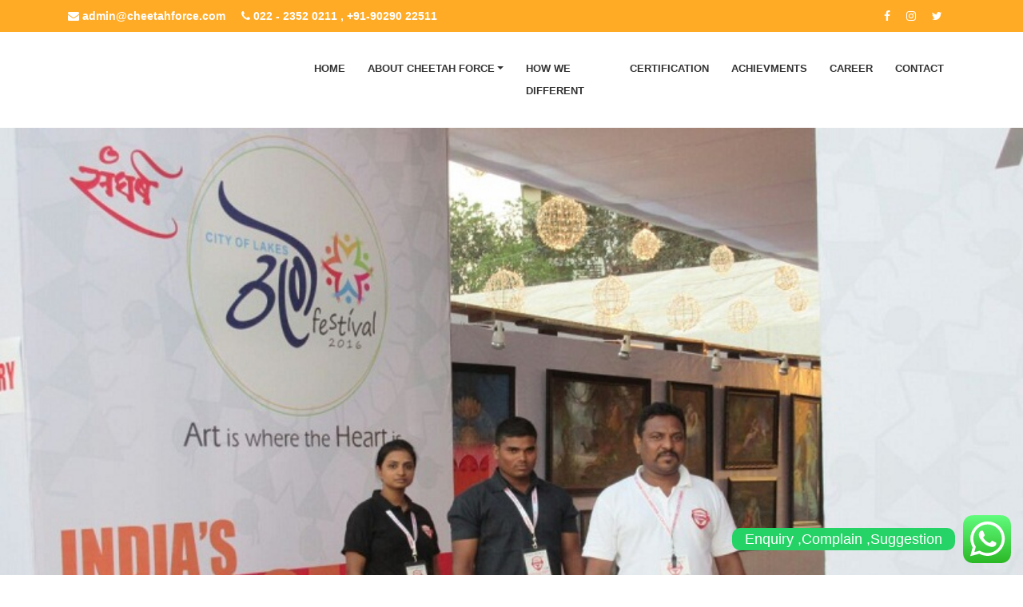

--- FILE ---
content_type: text/css
request_url: https://cheetahforce.com/wp-content/themes/cheetaforce/css/text-popup.css
body_size: 156
content:
/* This adds padding from top and bottom */
.custom-popup-class .mfp-container {
  padding-top: 40px;
  padding-bottom: 40px;
}
/* This adds max-width to popup content */
.custom-popup-class .mfp-content {
  width: 100%;
  max-width: 830px;
  background:#fff;
  overflow:auto;
}

/* This makes "#popup-with-something" scale down proportionally */
#popup-with-something, #popup-with-something2, #popup-with-something3 {
  width: 100%;
  height: 0;
  overflow: hidden;
  /* This is scale ratio */
  padding-top: 56.25%;
}
/* This shifts close button outside of the container */
#popup-with-something .mfp-close {
  top: -44px;
  color: #FFF;
  text-align: right;
  right: 1px;
}
/* This is an element itself */
.some-element {
  padding:30px;
  position: absolute;
  top: -3px;
  left: 0;
  width: 100%;
  height: 100%;
}
.some-element label{
    width:100%;
}
.some-element textarea {
    height: 80px !Important;
}

--- FILE ---
content_type: text/css
request_url: https://cheetahforce.com/wp-content/themes/cheetaforce/style.css
body_size: 2834
content:
/* Theme Name: Cheetah Force
Author: Cheetah Force
Description: Custom Theme For Cheetah Force
Version: 1.0 */
/*Kuna Barad Css*/
body{
	padding: 0;
	margin:0;
	font-size: 16px;
	line-height: 28px;
}
img{
	width: 100%;
}
li{
    list-style:none;
}
a:hover{
    text-decoration:none;
}
.bg-dark {
    background-color: #fff !important;
}
.navbar-dark .navbar-nav .nav-link {
    color: #333;
    text-transform: uppercase;
    font-size: 13px;
    padding: 24px 14px;
    font-weight: 600;
    transition:0.3s ease-in-out;
    position:relative;
}
.navbar-dark .navbar-nav .nav-link:hover{
    color:#ffab25;
    transition:0.3s ease-in-out;
}
.navbar-dark .navbar-brand {
    color: #fff;
    width: 26%;
}
header .top-header {
    background: #ffab25;
    padding: 6px 0;
}
#demo .carousel-item{
    height: 78vh;
    background-position: center center !important;
    background-size: cover !important;
}


.about-us {
   padding: 80px 0;
   background: url(images/product-bg.png);
   background-size: cover;
   background-position: center center;
   position: relative;
   z-index:0;
   background-color: #f7f7f7;
}
.about-us::before {

    position: absolute;
    content: "";
    background: rgba(255, 255, 255, 0.39);
    width: 100%;
    height: 100%;
    left: 0;
    top: 0;
    z-index:-1;

}
h2.sec-header{
	text-align: center;
}
h2.sec-header {

    text-align: center;
    color: #ffab25;
    text-transform: uppercase;
    margin-bottom: 30px;
    font-weight: 600;
    position: relative;
    padding-bottom: 18px;

}
.sec-header::before {

    position: absolute;
    content: "";
    background: #d2d2d2;
    width: 60px;
    left: 0;
    right: 0;
    margin: auto;
    bottom: 0;
    height: 2px;

}
.about-us .bio{
	border: 2px solid #ffab25;
    padding: 10px;
    font-weight: 600;
}
.services {
    padding: 80px 0;
    background: url(images/cheetah-bg.jpg);
    background-size: 74%;
    background-repeat: no-repeat;
    background-position: center center;
    position: relative;
    z-index: 0;
    background-attachment: fixed;
}
.services::before {

    position: absolute;
    content: "";
    background: rgba(255, 255, 255, 0.94);
    width: 100%;
    height: 100%;
    left: 0;
    top: 0;
    z-index:-1;
}
.our-services-grid{
	text-align: center;
	position:relative;
}
.our-services-grid:after {
    position: absolute;
    content: "";
    background: #ffab25;
    width: 133px;
    height: 2px;
    left: 205px;
    top: 48px;
}
.our-services-grid:last-child:after{
    display:none;
}
.our-services-grid .header {
    font-size: 20px;
    color: #ae5000;
    font-weight: 600;
    margin: 10px auto;
}
.our-services-grid .icon img {
    width: 50px;
}
.our-services-grid .icon {
    border: 2px solid #ffab25;
    width: 100px;
    height: 100px;
    line-height: 100px;
    border-radius: 50%;
    margin: auto;
}
.view-all {
    background: #ffab25;
    padding: 8px 20px;
    color: #fff;
    margin: 30px auto;
    border:2px solid #ffab25;
    transition:0.3s ease-in-out;
}
.view-all:hover {
    background:transparent;
    transition:0.3s ease-in-out;
    color:#ffab25;
}
.testimonials {
    background: url(images/testimonial-bg.jpg);
    background-size:cover;
    background-position:center center;
    padding: 60px 0;
}

/*testimonial slider design*/
.testimonial{
    padding: 20px;
    margin: 20px 10px;
    color:#fff;
}
.testimonial .testimonial-content {
    display: table;
    position: relative;
}

.testimonial .pic{
    width: 122px;
    height: 122px;
    float: left;
    margin-right: 50px;
    position: relative;
    display:none;
}
.testimonial .testimonial-content i {
    font-size: 28px;
    color: #eee;
}
.testimonial .pic:before,
.testimonial .pic:after{
    content: "";
    display: block;
    height: 50%;
    width: 50%;
    position: absolute;
}
.testimonial .pic:before{
    bottom: -10%;
    left: -10%;
    border-bottom: 3px solid #ffab25;
    border-left: 3px solid #ffab25;
}
.testimonial .pic:after{
    top: -10%;
    right: -10%;
    border-top: 3px solid #ffab25;
    border-right: 3px solid #ffab25;
}
.testimonial .pic img{
    width: 100%;
    height: auto;
}
.testimonial .testimonial-content{
    display: table;
    position: relative;
}
.testimonial .testimonial-content:before{
    font-family: fontawesome;
    font-weight: 900;
    position: absolute;
    top: -30px;
    left: 0px;
    font-size: 38px;
    color: #d8dad6;
    z-index: -1;
}
.testimonial .testimonial-title{
    font-size: 24px;
    color: #ffab25;
    text-transform: capitalize;
}
.testimonial .post{
    font-size: 13px;
    font-weight: 600;
    color: #585f62;
    border-left: 1px solid rgba(0, 0, 0, 0.1);
    margin-left: 5px;
    padding-left: 5px;
}
.testimonial .description{
    font-size: 15px;
    color: #fff;
    line-height: 22px;
    margin-top: 12px;
}
.owl-theme .owl-controls .owl-page.active span,
.owl-theme .owl-controls.clickable .owl-page:hover span{
    background-color: #ffab25;
}
.testimonials {
    background: url(images/testimonial-bg.jpg);
    background-size: cover;
    background-position: center center;
    padding: 80px 0;
    position: relative;
    z-index: 0;
    background-attachment:fixed;
}
.testimonials::before {
    content: "";
    position: absolute;
    background: rgba(0,0,0,0.74);
    height: 100%;
    width: 100%;
    top: 0;
    z-index: -1;
}
.testimonials::after {
    position: absolute;
    content: "";
    width: 97%;
    height: 91%;
    top: 50%;
    left: 50%;
    transform: translate(-50%,-50%);
    border: 1px solid #969595;
    display:none;
}
.our-client .img img {
    width: auto;
}
.clients {
    padding: 60px 0;
    background: #ffab25;
    text-align: center;
}
.clients h2{
    color:#fff;
}
footer {
    background: url(images/cheetah-bg-footer.jpg);
    padding: 0px 0 0;
    color: #4d4a4a;
    font-size: 15px;
    background-position: center 83%;
    background-repeat: no-repeat;
    clear: both;
    float: left;
    width: 100%;
    position: relative;
    z-index: 0;
    animation:move 40s linear infinite;
}
@keyframes move{
    0%{
        background-position:center 83%;
    }
    100%{
        background-position:1500px 83%;
    }
}
footer::before {
    position: absolute;
    content: "";
    background: rgba(255, 255, 255, 0.84);
    width: 100%;
    height: 100%;
    top: 0;
    left: 0;
    z-index: -1;
}
.footer-grid.branches-list li {
    float: left;
    width: 50%;
}
ul {
    margin: 0;
    padding: 0;
}
.top-header li {
    display: inline-block;
    font-size: 14px;
    color: #fff;
    margin-right: 16px;
    font-weight: 600;
}
footer .footer-grid li {
    margin-bottom: 10px;
}
footer .footer-grid li i {
    display: table-cell;
    vertical-align: top;
    position: relative;
    top: 6px;
}
footer .footer-grid li span {
    display: table-cell;
    vertical-align: top;
    padding-left: 9px;
}
footer .footer-grid .header {
    color: #ffab25;
    font-size: 20px;
    margin-bottom: 10px;
    position: relative;
    padding-top: 16px;
}
footer .footer-grid .header::before {
    position: absolute;
    content: "";
    background: #ffab25;
    height: 1px;
    width: 60px;
    top: 0;
}
.top-header li a{
    color:#fff;
}
.our-client .img img {
    text-align: center;
    margin: auto;
}
footer .footer-grid li i {
    display: table-cell;
    vertical-align: top;
}
footer .footer-grid li span{
    display: table-cell;
    vertical-align: top;
}
.footer-bottom {
    background: #2a2a2a;
    text-align: center;
    padding: 12px 0;
    margin-top: 80px;
    color: #fff;
    border-bottom: 3px solid #ffab25;
}
.navbar-dark .navbar-nav .nav-link::before {

    position: absolute;
    content: "";
    background: #ffab25;
    height: 2px;
    width: 0;
    left: 0;
    right: 0;
    transition:0.3s ease-in-out;
    margin: auto;
    bottom: 16px;

}
.navbar-dark .navbar-nav .nav-link:hover:before{
    width:56%;
    transition:0.3s ease-in-out;
}
testimonials::after {
    position: absolute;
    content: "";
    width: 98%;
    height: 95%;
    top: 50%;
    left: 50%;
    transform: translate(-50%,-50%);
    border: 1px solid #969595;
}
.get-in-touch {
    padding: 80px 0;
    background: #ccc;
    margin-bottom: 80px;
    margin-bottom: 80px;
    background: url(images/enquiry.jpg);
    background-size: cover;
    background-position: center 90px;
    position: relative;
    z-index: 0;
    background-attachment:fixed;
}
.get-in-touch:before{
    position:absolute;
    content:"";
    background: rgba(0, 0, 0, 0.59);
    height:100%;
    width:100%;
    left:0;
    top:0;
    z-index:-1;
}
.get-in-touch .enquiry {
    font-size: 20px;
    padding: 6px 83px 12px;
    border: 2px solid #ffab25;
    background: transparent;
    color: #fff;
    transition: 0.3s ease-in-out;
    margin: 30px 10px 0;
    display: inline-block;
}
.get-in-touch .enquiry:hover{
    transition:0.3s ease-in-out;
    background:#ffab25;
}
.get-in-touch-grid {
    font-size: 25px;
    color: #fff;
}
.carousel-caption h1{
    text-shadow: 2px 2px 3px #000;
    background: rgba(0,0,0,0.6);
    padding: 20px 0;
    outline: 1px solid #fff;
    outline-offset: -6px;
    font-size:30px;
}
.about-us-text{
    text-align:justify;
}
@media only screen and (max-width: 980px){
    .testimonial{
        padding: 20px 0;
        margin: 20px 15px;
    }
    .testimonial .pic{
        float: none;
    }
    .testimonial .testimonial-content{
        display: block;
        margin-top: 30px;
    }
    .testimonial .testimonial-content:before{
        z-index: 1;
        top: -200px;
    }
}
/*testimonial slider design end*/
.navbar-dark .navbar-nav .active > .nav-link{
    color:#ffab25;
}
.navbar-dark .navbar-nav .active > .nav-link::before {
    width: 56%;
}
.inner-wrapper {
    padding: 70px 0;
    float: left;
    width: 100%;
}
#banner {
    text-align: center;
    padding: 80px 0;
    background-size: cover !important;
    background-position: center center !important;
    position:relative;
    z-index:0;
}
#banner h2{
    text-transform:uppercase;
    color:#fff;
}
#banner:before{
    position:absolute;
    content:"";
    background:rgba(0,0,0,0.5);
    width:100%;
    height:100%;
    left:0;
    top:0;
    z-index:-1;
}
.certhification-grid {
    position: relative;
    margin-bottom: 30px;
    height: 300px;
    overflow: hidden;
    border: 2px solid #ffab25;
    box-shadow: 6px 6px 3px #ccc;
}
.certhification-grid .overlay {
    position: absolute;
    content: "";
    background: rgba(0,0,0,0.77);
    width: 100%;
    height: 100%;
    top: 0;
    transform: scale(0);
    transition: 0.3s ease-in-out;
}
.certhification-grid:hover .overlay{
    transition: 0.3s ease-in-out;
    transform: scale(1);
}
.certhification-grid .overlay i {
    position: absolute;
    left: 50%;
    top: 50%;
    transform: translate(-50%,-50%);
    color: #fff;
    font-size: 28px;
}
.contact-form-grid textarea{
    height:130px;
}

.contact-form-grid input[type="submit"] {
    background: #ffab25;
    color: #fff;
    padding: 2px 33px 6px;
    border: none;
    font-weight: 600;
    border:2px solid #ffab25;
    transition:0.3s ease-in-out;
}
.contact-form-grid input[type="submit"]:hover{
    background:transparent;
    color:#333;
    transition:0.3s ease-in-out;
}
.contact-form-grid address li {
    margin-bottom: 6px;
    border-bottom: 1px solid #e6e4e4;
    padding-bottom: 6px;
    font-size: 15px;
}
.contact-form-grid address li i{
    display:table-cell;
    vertical-align:top;
    position: relative;
    top: 7px;
}
.contact-form-grid address li span{
    display:table-cell;
    vertical-align:top;
    padding-left:10px;
}
.contact-form-grid h4 {
    font-size: 21px;
    position: relative;
    padding-bottom:10px;
    margin-bottom:20px;
}
.contact-form-grid h4:before{
    position:absolute;
    content:"";
    background:#ffab25;
    width:50px;
    bottom:0;
    height:2px;
    left:0;
}
.contact-address-grid .address-header{
    font-size: 18px;
    position: relative;
    padding-bottom: 3px;
    margin-bottom: 20px;
    background: #ffab25;
    color: #fff;
    text-align: center;
}

.contact-address-grid address {
    border: 1px solid #ccc;
    min-height: 219px;
    box-sizing: border-box;
    font-size: 15px;
    margin-bottom: 29px;
    box-shadow: 5px 5px 3px #e3e0e0;
}
.contact-address-grid li {
    padding-left: 20px;
    margin-bottom: 10px;
}
.address-bio h4 {
    border-bottom: 1px solid #ccc;
    padding-bottom: 12px;
    margin-bottom: 22px;
    font-size: 21px;
}
.services-grid {
    position: relative;
    margin-bottom: 30px;
}
.services-grid figure{
    height: 233px;
    overflow: hidden;
    margin-bottom:0;
    cursor:pointer;
}
.services-grid figure img{
    transition:0.3s ease-in-out;
}
.services-grid:hover figure img{
    transform:scale(1.2);
    transition:0.3s ease-in-out;
}
.services-grid .header {
    background: rgba(0, 0, 0, 0.74);
    text-align: center;
    padding: 6px 0;
    color: #fff;
    position: absolute;
    bottom: 0;
    width: 100%;
    text-transform: uppercase;
    font-weight: 600;
}
.expertise-service-grid .header {
    color: #fff;
    font-size: 20px;
    background: #ffab25;
    text-align: center;
}
.expertise-service-grid ul li {
    border-bottom: 1px solid #ece8e8;
    padding: 6px;
    font-size:14px;
    list-style: inside;
}
.expertise-service-grid ul {
    height: 338px;
    overflow: auto;
}
.our-achievement-main .nav-tabs {
    text-align: center;
    float: none;
    width: 100%;
    display: inherit;
    margin-bottom: 35px;
}
.our-achievement-main .nav-tabs li {
    float: none;
    display: inline-block;
    text-align: center;
}
.some-element input[type="submit"]{
    background: #ffab25;
    color: #fff;
    padding: 4px 28px;
    border: none;
    font-weight: 600;
    transition:0.3s ease-in-out;
    border:2px solid #ffab25;
}
.some-element input[type="submit"]:hover{
    background:transparent;
    color:#333;
    transition:0.3s ease-in-out;
}
.profile-bio .bio {
    text-align: center;
    font-weight: 600;
    border-top: 1px solid orange;
    padding-top: 10px;
    margin-top: 30px;
}
.profile-bio {
    text-align: justify;
    clear:both;
}

.profile-img {
    width: 53%;
    margin: auto;
    text-align:center;
}
.profile-img li {
    width: 43%;
    float:left;
    margin: 0 20px;
}
.profile-img li img {
    width: auto;
}
.profile-bio-man {
    text-align: center;
    font-size: 14px;
}
.profile-bio-man .desc {
    font-size: 13px;
    line-height: 22px;
}
.profile-bio-man .name{
    font-weight:800;
    text-transform:uppercase;
}
.why-we-different h2 {
    font-size: 26px;
    text-align: center;
    border-bottom: 1px solid #ccc;
    padding-bottom: 20px;
    margin-bottom: 38px;
}

.why-we-different-grid {
    border-bottom: 1px solid #ececec;
    padding-bottom: 50px;
    margin-bottom: 50px;
    text-align:justify;
}
.why-we-different-grid label {
    width: 100%;
}
.why-we-different-grid textarea {
    height: 80px;
}
.why-we-different-grid input[type="submit"] {
    background: #ffab25;
    color: #fff;
    padding: 4px 28px;
    border: none;
    font-weight: 600;
    transition: 0.3s ease-in-out;
    border: 2px solid #ffab25;
}
.client-list li {
    float: left;
    border: 1px solid #ccc;
    padding: 6px;
    margin: 4px;
    width: 200px;
    text-align: center;
    height: 268px;
    position:relative;
}
.client-list li .figure {
    position: absolute;
    top: 50%;
    left: 50%;
    transform: translate(-50%,-50%);
    width: auto;
}
.view-all-clients {
    background: transparent;
    padding: 8px 91px;
    display: inline-block;
    margin-top: 24px;
    border: 2px solid #fff;
    color: #fff;
    transition: 0.3s ease-in-out;
}
.view-all-clients:hover{
    background:#fff;
    color:#ffab25;
    transition:0.3s ease-in-out;
}

--- FILE ---
content_type: text/css
request_url: https://cheetahforce.com/wp-content/themes/cheetaforce/css/responsive.css
body_size: 173
content:
@media only screen and (max-width:640px){
    #demo .carousel-item{
        height:auto;
    }
    .carousel-caption{
        bottom:0;
    }
    .testimonial .testimonial-content{
        text-align:center;
    }
    .navbar-toggler {
        font-size: 15px;
        background-color: #333;
    }
    .profile-img li {
        width: 100%;
        float: left;
        margin: 0 0;
        margin-bottom: 40px;
    }
    .profile-img {
        width: 100%;
    }
    .services-grid figure{
        height:auto;
    }
    .expertise-service-grid ul{
        height:auto;
    }
    .expertise-service-grid {
        margin-bottom: 40px;
    }
    .expertise-service-grid .header{
        padding-bottom:6px;
    }
    .carousel-caption h1 {
        font-size: 14px;
        padding: 12px;
    }
    .navbar-dark .navbar-nav .nav-link:before{
        display:none;
    }
    .navbar-dark .navbar-nav .nav-link{
        padding: 8px 14px;
    }
    h2.sec-header{
        font-size: 24px;
    }
    #banner{
        background-position: center !important;
        background-repeat: no-repeat !important;
    }
    .why-we-different-bio h4 {
        text-align: left;
        font-weight: 600;
    }
    #banner h2 {
        text-transform: uppercase;
        font-weight: 600;
    }
}

--- FILE ---
content_type: text/javascript
request_url: https://cheetahforce.com/wp-content/themes/cheetaforce/js/text-popup.js
body_size: 43
content:

$('.open-popup-link').magnificPopup({
  type:'inline',
  midClick: true,
  mainClass: 'custom-popup-class'
  // Optionally pass markup without attaching it to DOM
  /*items: {
    src: '<div id="popup-with-something" class="mfp-hide"><div class="some-element">Instead of this element you may put anything else and it\'ll scale proportionally (e.g. flash embed object or your custom video player) </div></div>' 
  }*/
});

--- FILE ---
content_type: text/javascript
request_url: https://cheetahforce.com/wp-content/themes/cheetaforce/js/fancy.js
body_size: 175
content:
/* 
externe pack : //cdnjs.cloudflare.com/ajax/libs/fancybox/2.1.5/jquery.fancybox.pack.js
externe mouse wheel :
//cdnjs.cloudflare.com/ajax/libs/jquery-mousewheel/3.1.12/jquery.mousewheel.min.js
*/
/* 
documentation : http://fancyapps.com/fancybox/#docs 
*/
$(document).ready(function() {
  $('.flash').fancybox();
  $(".fancybox").fancybox({
    openEffect	: 'fade', /* none, fade, elastic */
    closeEffect	: 'fade',
    openSpeed :  1000, /* ms, "slow", "normal", "fast"*/
    closeSpeed : 1000,
    /* mouseWheel : false,*/
    helpers : {
      /*title : null */
      title : {
        type : 'inside' /* 'float', 'inside', 'outside', 'over', 'null' */
      }
    }
  });
  $(".fancybox-iframe").fancybox({
    scrolling : 'auto', /*  'auto', 'yes', 'no' or 'visible'	*/
    /* preload   : true*/
  });
})

--- FILE ---
content_type: text/javascript
request_url: https://cheetahforce.com/wp-content/themes/cheetaforce/js/index.js
body_size: 66
content:
 $(document).ready(function() {
   var owl2 = $('.owl-carousel-clients');
   owl2.owlCarousel({
     items: 5,
     loop: true,
     margin: 10,
     autoplay: true,
     autoplayTimeout: 1000,
     autoplayHoverPause: false,
     responsiveClass: true,
    responsive: {
        0:{
          items: 1
        },
        480:{
          items: 3
        },
        769:{
          items: 6
        },
        1200 : {
              items: 5
        }
    }
   });
   $('.play').on('click', function() {
     owl2.trigger('play.owl.autoplay', [1000])
   })
   $('.stop').on('click', function() {
     owl2.trigger('stop.owl.autoplay')
   })
 })
 
 
 
  $(document).ready(function() {
   var owl = $('.owl-carousel-product');
   owl.owlCarousel({
     items: 5,
     loop: true,
     margin: 10,
     autoplay: true,
     autoplayTimeout: 1000,
     autoplayHoverPause: false,
     responsiveClass: true,
     dots: false,
    responsive: {
        0:{
          items: 1
        },
        480:{
          items: 3
        },
        769:{
          items: 3
        },
        1200 : {
              items: 3
        }
    }
   });
   $('.play').on('click', function() {
     owl.trigger('play.owl.autoplay', [1000])
   })
   $('.stop').on('click', function() {
     owl.trigger('stop.owl.autoplay')
   })
 })
 
 
   $(document).ready(function() {
   var owl = $('.owl-carousel-strategy');
   owl.owlCarousel({
     items: 5,
     loop: true,
     margin: 10,
     autoplay: true,
     autoplayTimeout: 1000,
     autoplayHoverPause: false,
     responsiveClass: true,
    responsive: {
        0:{
          items: 1
        },
        480:{
          items: 3
        },
        769:{
          items: 3
        },
        1200 : {
              items: 4
        }
    }
   });
   $('.play').on('click', function() {
     owl.trigger('play.owl.autoplay', [1000])
   })
   $('.stop').on('click', function() {
     owl.trigger('stop.owl.autoplay')
   })
 })